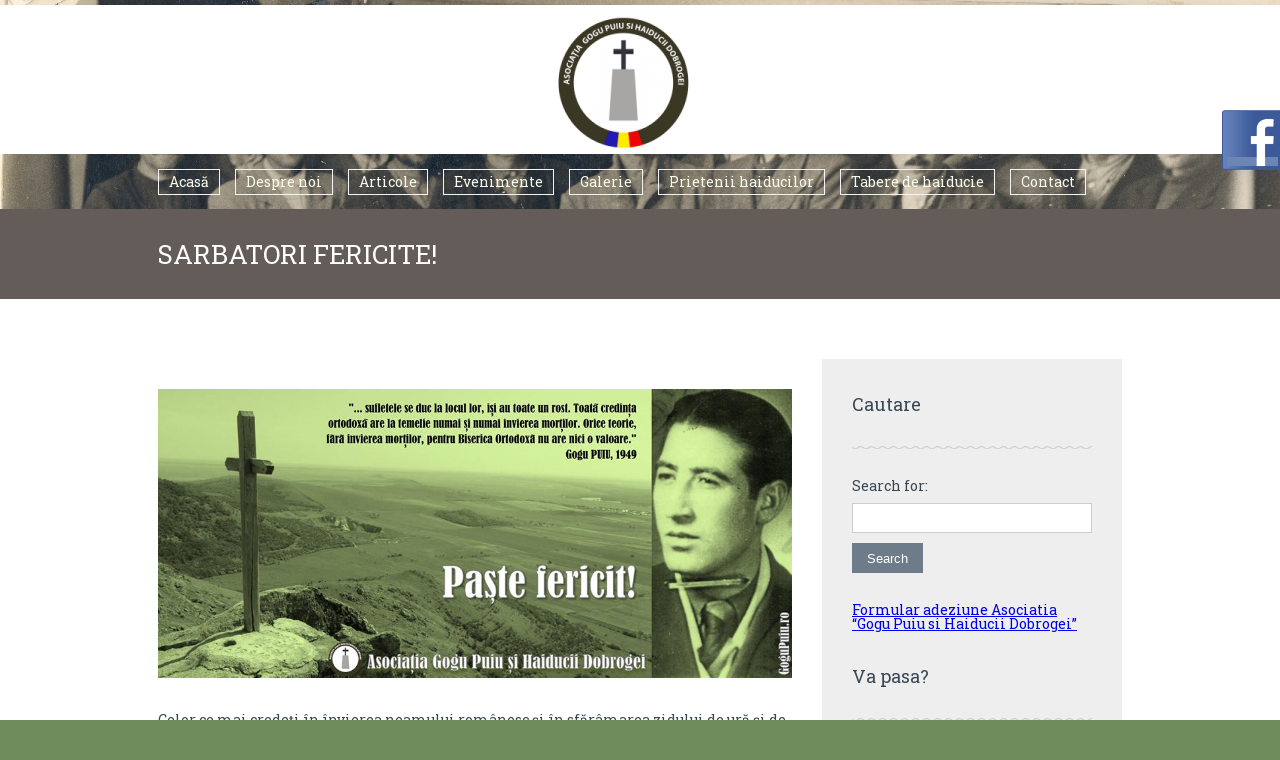

--- FILE ---
content_type: text/html; charset=UTF-8
request_url: https://gogupuiu.ro/sarbatori-fericite/
body_size: 10125
content:
		<!DOCTYPE html>
<html lang="en-US">
	<head>
		<meta name="viewport" content="width=device-width, initial-scale=1.0, user-scalable=no">
		<meta http-equiv="https://gogupuiu.ro/wp-content/themes/lawyeria-lite/content-Type" content="text/html; charset=UTF-8" />
		<meta charset="UTF-8">
		<title>SARBATORI FERICITE! | Asociaţia Gogu Puiu şi Haiducii Dobrogei</title>

		<!--[if lt IE 9]>
		<script src="https://gogupuiu.ro/wp-content/themes/lawyeria-lite/js/html5.js"></script>
		<link rel="stylesheet" href="https://gogupuiu.ro/wp-content/themes/lawyeria-lite/css/ie.css" type="text/css">
		<![endif]-->	
		
		<link href='https://fonts.googleapis.com/css?family=Roboto+Slab' rel='stylesheet' type='text/css'>

		<link rel='dns-prefetch' href='//fonts.googleapis.com' />
<link rel='dns-prefetch' href='//s.w.org' />
<link rel="alternate" type="application/rss+xml" title="Asociaţia Gogu Puiu şi Haiducii Dobrogei &raquo; Feed" href="https://gogupuiu.ro/feed/" />
<link rel="alternate" type="application/rss+xml" title="Asociaţia Gogu Puiu şi Haiducii Dobrogei &raquo; Comments Feed" href="https://gogupuiu.ro/comments/feed/" />
<link rel="alternate" type="application/rss+xml" title="Asociaţia Gogu Puiu şi Haiducii Dobrogei &raquo; SARBATORI FERICITE! Comments Feed" href="https://gogupuiu.ro/sarbatori-fericite/feed/" />
		<script type="text/javascript">
			window._wpemojiSettings = {"baseUrl":"https:\/\/s.w.org\/images\/core\/emoji\/12.0.0-1\/72x72\/","ext":".png","svgUrl":"https:\/\/s.w.org\/images\/core\/emoji\/12.0.0-1\/svg\/","svgExt":".svg","source":{"concatemoji":"https:\/\/gogupuiu.ro\/wp-includes\/js\/wp-emoji-release.min.js?ver=5.3.20"}};
			!function(e,a,t){var n,r,o,i=a.createElement("canvas"),p=i.getContext&&i.getContext("2d");function s(e,t){var a=String.fromCharCode;p.clearRect(0,0,i.width,i.height),p.fillText(a.apply(this,e),0,0);e=i.toDataURL();return p.clearRect(0,0,i.width,i.height),p.fillText(a.apply(this,t),0,0),e===i.toDataURL()}function c(e){var t=a.createElement("script");t.src=e,t.defer=t.type="text/javascript",a.getElementsByTagName("head")[0].appendChild(t)}for(o=Array("flag","emoji"),t.supports={everything:!0,everythingExceptFlag:!0},r=0;r<o.length;r++)t.supports[o[r]]=function(e){if(!p||!p.fillText)return!1;switch(p.textBaseline="top",p.font="600 32px Arial",e){case"flag":return s([127987,65039,8205,9895,65039],[127987,65039,8203,9895,65039])?!1:!s([55356,56826,55356,56819],[55356,56826,8203,55356,56819])&&!s([55356,57332,56128,56423,56128,56418,56128,56421,56128,56430,56128,56423,56128,56447],[55356,57332,8203,56128,56423,8203,56128,56418,8203,56128,56421,8203,56128,56430,8203,56128,56423,8203,56128,56447]);case"emoji":return!s([55357,56424,55356,57342,8205,55358,56605,8205,55357,56424,55356,57340],[55357,56424,55356,57342,8203,55358,56605,8203,55357,56424,55356,57340])}return!1}(o[r]),t.supports.everything=t.supports.everything&&t.supports[o[r]],"flag"!==o[r]&&(t.supports.everythingExceptFlag=t.supports.everythingExceptFlag&&t.supports[o[r]]);t.supports.everythingExceptFlag=t.supports.everythingExceptFlag&&!t.supports.flag,t.DOMReady=!1,t.readyCallback=function(){t.DOMReady=!0},t.supports.everything||(n=function(){t.readyCallback()},a.addEventListener?(a.addEventListener("DOMContentLoaded",n,!1),e.addEventListener("load",n,!1)):(e.attachEvent("onload",n),a.attachEvent("onreadystatechange",function(){"complete"===a.readyState&&t.readyCallback()})),(n=t.source||{}).concatemoji?c(n.concatemoji):n.wpemoji&&n.twemoji&&(c(n.twemoji),c(n.wpemoji)))}(window,document,window._wpemojiSettings);
		</script>
		<style type="text/css">
img.wp-smiley,
img.emoji {
	display: inline !important;
	border: none !important;
	box-shadow: none !important;
	height: 1em !important;
	width: 1em !important;
	margin: 0 .07em !important;
	vertical-align: -0.1em !important;
	background: none !important;
	padding: 0 !important;
}
</style>
	<link rel='stylesheet' id='fblb-css-css'  href='https://gogupuiu.ro/wp-content/plugins/arscode-social-slider-free/fblb.css?ver=5.3.20' type='text/css' media='all' />
<link rel='stylesheet' id='wp-block-library-css'  href='https://gogupuiu.ro/wp-includes/css/dist/block-library/style.min.css?ver=5.3.20' type='text/css' media='all' />
<link rel='stylesheet' id='contact-form-7-css'  href='https://gogupuiu.ro/wp-content/plugins/contact-form-7/includes/css/styles.css?ver=5.1.6' type='text/css' media='all' />
<link rel='stylesheet' id='events-manager-css'  href='https://gogupuiu.ro/wp-content/plugins/events-manager/includes/css/events_manager.css?ver=5.972' type='text/css' media='all' />
<link rel='stylesheet' id='bwg_fonts-css'  href='https://gogupuiu.ro/wp-content/plugins/photo-gallery/css/bwg-fonts/fonts.css?ver=0.0.1' type='text/css' media='all' />
<link rel='stylesheet' id='sumoselect-css'  href='https://gogupuiu.ro/wp-content/plugins/photo-gallery/css/sumoselect.min.css?ver=3.0.3' type='text/css' media='all' />
<link rel='stylesheet' id='mCustomScrollbar-css'  href='https://gogupuiu.ro/wp-content/plugins/photo-gallery/css/jquery.mCustomScrollbar.min.css?ver=1.5.43' type='text/css' media='all' />
<link rel='stylesheet' id='bwg_frontend-css'  href='https://gogupuiu.ro/wp-content/plugins/photo-gallery/css/styles.min.css?ver=1.5.43' type='text/css' media='all' />
<link rel='stylesheet' id='SFSImainCss-css'  href='https://gogupuiu.ro/wp-content/plugins/ultimate-social-media-icons/css/sfsi-style.css?ver=5.3.20' type='text/css' media='all' />
<link rel='stylesheet' id='ecwd-popup-style-css'  href='https://gogupuiu.ro/wp-content/plugins/event-calendar-wd/css/ecwd_popup.css?ver=1.1.33_5e1c4cf13af7c' type='text/css' media='all' />
<link rel='stylesheet' id='ecwd_font-awesome-css'  href='https://gogupuiu.ro/wp-content/plugins/event-calendar-wd/css/font-awesome/font-awesome.css?ver=1.1.33_5e1c4cf13af7c' type='text/css' media='all' />
<link rel='stylesheet' id='ecwd-public-css'  href='https://gogupuiu.ro/wp-content/plugins/event-calendar-wd/css/style.css?ver=1.1.33_5e1c4cf13af7c' type='text/css' media='all' />
<link rel='stylesheet' id='lawyeria_lite_style-css'  href='https://gogupuiu.ro/wp-content/themes/lawyeria-lite/style.css?ver=1.0' type='text/css' media='all' />
<link rel='stylesheet' id='lawyeria_lite_fancybox-css'  href='https://gogupuiu.ro/wp-content/themes/lawyeria-lite/css/jquery.fancybox.css?ver=1.0' type='text/css' media='all' />
<link rel='stylesheet' id='lawyeria_lite_font-css'  href='//fonts.googleapis.com/css?family=Lato%3A300%2C400%2C700%2C400italic%2C700italic%7CRoboto+Slab%3A300%2C100%2C400%2C700&#038;subset=latin%2Clatin-ext' type='text/css' media='all' />
<script type='text/javascript' src='https://gogupuiu.ro/wp-includes/js/jquery/jquery.js?ver=1.12.4-wp'></script>
<script type='text/javascript' src='https://gogupuiu.ro/wp-includes/js/jquery/jquery-migrate.min.js?ver=1.4.1'></script>
<script type='text/javascript' src='https://gogupuiu.ro/wp-content/plugins/arscode-social-slider-free/js/userscripts.js?ver=5.3.20'></script>
<script type='text/javascript' src='https://gogupuiu.ro/wp-includes/js/jquery/ui/core.min.js?ver=1.11.4'></script>
<script type='text/javascript' src='https://gogupuiu.ro/wp-includes/js/jquery/ui/widget.min.js?ver=1.11.4'></script>
<script type='text/javascript' src='https://gogupuiu.ro/wp-includes/js/jquery/ui/mouse.min.js?ver=1.11.4'></script>
<script type='text/javascript' src='https://gogupuiu.ro/wp-includes/js/jquery/ui/draggable.min.js?ver=1.11.4'></script>
<script type='text/javascript' src='https://gogupuiu.ro/wp-includes/js/jquery/ui/position.min.js?ver=1.11.4'></script>
<script type='text/javascript' src='https://gogupuiu.ro/wp-includes/js/jquery/ui/sortable.min.js?ver=1.11.4'></script>
<script type='text/javascript' src='https://gogupuiu.ro/wp-includes/js/jquery/ui/datepicker.min.js?ver=1.11.4'></script>
<script type='text/javascript'>
jQuery(document).ready(function(jQuery){jQuery.datepicker.setDefaults({"closeText":"Close","currentText":"Today","monthNames":["January","February","March","April","May","June","July","August","September","October","November","December"],"monthNamesShort":["Jan","Feb","Mar","Apr","May","Jun","Jul","Aug","Sep","Oct","Nov","Dec"],"nextText":"Next","prevText":"Previous","dayNames":["Sunday","Monday","Tuesday","Wednesday","Thursday","Friday","Saturday"],"dayNamesShort":["Sun","Mon","Tue","Wed","Thu","Fri","Sat"],"dayNamesMin":["S","M","T","W","T","F","S"],"dateFormat":"dd\/mm\/yy","firstDay":1,"isRTL":false});});
</script>
<script type='text/javascript' src='https://gogupuiu.ro/wp-includes/js/jquery/ui/menu.min.js?ver=1.11.4'></script>
<script type='text/javascript' src='https://gogupuiu.ro/wp-includes/js/dist/vendor/wp-polyfill.min.js?ver=7.4.4'></script>
<script type='text/javascript'>
( 'fetch' in window ) || document.write( '<script src="https://gogupuiu.ro/wp-includes/js/dist/vendor/wp-polyfill-fetch.min.js?ver=3.0.0"></scr' + 'ipt>' );( document.contains ) || document.write( '<script src="https://gogupuiu.ro/wp-includes/js/dist/vendor/wp-polyfill-node-contains.min.js?ver=3.26.0-0"></scr' + 'ipt>' );( window.FormData && window.FormData.prototype.keys ) || document.write( '<script src="https://gogupuiu.ro/wp-includes/js/dist/vendor/wp-polyfill-formdata.min.js?ver=3.0.12"></scr' + 'ipt>' );( Element.prototype.matches && Element.prototype.closest ) || document.write( '<script src="https://gogupuiu.ro/wp-includes/js/dist/vendor/wp-polyfill-element-closest.min.js?ver=2.0.2"></scr' + 'ipt>' );
</script>
<script type='text/javascript' src='https://gogupuiu.ro/wp-includes/js/dist/dom-ready.min.js?ver=2.5.1'></script>
<script type='text/javascript' src='https://gogupuiu.ro/wp-includes/js/dist/a11y.min.js?ver=2.5.1'></script>
<script type='text/javascript'>
/* <![CDATA[ */
var uiAutocompleteL10n = {"noResults":"No results found.","oneResult":"1 result found. Use up and down arrow keys to navigate.","manyResults":"%d results found. Use up and down arrow keys to navigate.","itemSelected":"Item selected."};
/* ]]> */
</script>
<script type='text/javascript' src='https://gogupuiu.ro/wp-includes/js/jquery/ui/autocomplete.min.js?ver=1.11.4'></script>
<script type='text/javascript' src='https://gogupuiu.ro/wp-includes/js/jquery/ui/resizable.min.js?ver=1.11.4'></script>
<script type='text/javascript' src='https://gogupuiu.ro/wp-includes/js/jquery/ui/button.min.js?ver=1.11.4'></script>
<script type='text/javascript' src='https://gogupuiu.ro/wp-includes/js/jquery/ui/dialog.min.js?ver=1.11.4'></script>
<script type='text/javascript'>
/* <![CDATA[ */
var EM = {"ajaxurl":"https:\/\/gogupuiu.ro\/wp-admin\/admin-ajax.php","locationajaxurl":"https:\/\/gogupuiu.ro\/wp-admin\/admin-ajax.php?action=locations_search","firstDay":"1","locale":"en","dateFormat":"dd\/mm\/yy","ui_css":"https:\/\/gogupuiu.ro\/wp-content\/plugins\/events-manager\/includes\/css\/jquery-ui.min.css","show24hours":"","is_ssl":"1","bookingInProgress":"Please wait while the booking is being submitted.","tickets_save":"Save Ticket","bookingajaxurl":"https:\/\/gogupuiu.ro\/wp-admin\/admin-ajax.php","bookings_export_save":"Export Bookings","bookings_settings_save":"Save Settings","booking_delete":"Are you sure you want to delete?","booking_offset":"30","bb_full":"Sold Out","bb_book":"Book Now","bb_booking":"Booking...","bb_booked":"Booking Submitted","bb_error":"Booking Error. Try again?","bb_cancel":"Cancel","bb_canceling":"Canceling...","bb_cancelled":"Cancelled","bb_cancel_error":"Cancellation Error. Try again?","txt_search":"Search","txt_searching":"Searching...","txt_loading":"Loading..."};
/* ]]> */
</script>
<script type='text/javascript' src='https://gogupuiu.ro/wp-content/plugins/events-manager/includes/js/events-manager.js?ver=5.972'></script>
<script type='text/javascript' src='https://gogupuiu.ro/wp-content/plugins/photo-gallery/js/jquery.sumoselect.min.js?ver=3.0.3'></script>
<script type='text/javascript' src='https://gogupuiu.ro/wp-content/plugins/photo-gallery/js/jquery.mobile.min.js?ver=1.3.2'></script>
<script type='text/javascript' src='https://gogupuiu.ro/wp-content/plugins/photo-gallery/js/jquery.mCustomScrollbar.concat.min.js?ver=1.5.43'></script>
<script type='text/javascript' src='https://gogupuiu.ro/wp-content/plugins/photo-gallery/js/jquery.fullscreen-0.4.1.min.js?ver=0.4.1'></script>
<script type='text/javascript'>
/* <![CDATA[ */
var bwg_objectsL10n = {"bwg_field_required":"field is required.","bwg_mail_validation":"This is not a valid email address.","bwg_search_result":"There are no images matching your search.","bwg_select_tag":"Select Tag","bwg_order_by":"Order By","bwg_search":"Search","bwg_show_ecommerce":"Show Ecommerce","bwg_hide_ecommerce":"Hide Ecommerce","bwg_show_comments":"Show Comments","bwg_hide_comments":"Hide Comments","bwg_restore":"Restore","bwg_maximize":"Maximize","bwg_fullscreen":"Fullscreen","bwg_exit_fullscreen":"Exit Fullscreen","bwg_search_tag":"SEARCH...","bwg_tag_no_match":"No tags found","bwg_all_tags_selected":"All tags selected","bwg_tags_selected":"tags selected","play":"Play","pause":"Pause","is_pro":"","bwg_play":"Play","bwg_pause":"Pause","bwg_hide_info":"Hide info","bwg_show_info":"Show info","bwg_hide_rating":"Hide rating","bwg_show_rating":"Show rating","ok":"Ok","cancel":"Cancel","select_all":"Select all","lazy_load":"0","lazy_loader":"https:\/\/gogupuiu.ro\/wp-content\/plugins\/photo-gallery\/images\/ajax_loader.png","front_ajax":"0"};
/* ]]> */
</script>
<script type='text/javascript' src='https://gogupuiu.ro/wp-content/plugins/photo-gallery/js/scripts.min.js?ver=1.5.43'></script>
<link rel='https://api.w.org/' href='https://gogupuiu.ro/wp-json/' />
<link rel="EditURI" type="application/rsd+xml" title="RSD" href="https://gogupuiu.ro/xmlrpc.php?rsd" />
<link rel="wlwmanifest" type="application/wlwmanifest+xml" href="https://gogupuiu.ro/wp-includes/wlwmanifest.xml" /> 
<link rel='prev' title='Povestea de film a lui Zoe Rădulescu, fiica de partizan născută în beciurile Securităţii: „Credeam că port genele unui criminal“' href='https://gogupuiu.ro/povestea-de-film-a-lui-zoe-radulescu-fiica-de-partizan-nascuta-in-beciurile-securitatii-credeam-ca-port-genele-unui-criminal/' />
<link rel='next' title='GOGU PUIU, eroul Dobrogei, comemorat la Cobadin. Manifestări culturale de amploare la Constanţa, dedicate rezistenţei anticomuniste.' href='https://gogupuiu.ro/gogu-puiu-eroul-dobrogei-comemorat-la-cobadin-manifestari-culturale-de-amploare-la-constanta-dedicate-rezistentei-anticomuniste-2/' />
<meta name="generator" content="WordPress 5.3.20" />
<link rel="canonical" href="https://gogupuiu.ro/sarbatori-fericite/" />
<link rel='shortlink' href='https://gogupuiu.ro/?p=667' />
<link rel="alternate" type="application/json+oembed" href="https://gogupuiu.ro/wp-json/oembed/1.0/embed?url=https%3A%2F%2Fgogupuiu.ro%2Fsarbatori-fericite%2F" />
<link rel="alternate" type="text/xml+oembed" href="https://gogupuiu.ro/wp-json/oembed/1.0/embed?url=https%3A%2F%2Fgogupuiu.ro%2Fsarbatori-fericite%2F&#038;format=xml" />
<meta name="[base64]" content="BtlEYeQeh8D5p4g0MU25"/><meta name="viewport" content="width=device-width, initial-scale=1"><meta property="og:image:secure_url" content="https://gogupuiu.ro/wp-content/uploads/2016/04/13062025_1602626946689819_2993223147314395731_n.jpg" data-id="sfsi"><meta property="og:image:type" content="" data-id="sfsi" /><meta property="og:image:width" content="960" data-id="sfsi" /><meta property="og:image:height" content="437" data-id="sfsi" /><meta property="og:url" content="https://gogupuiu.ro/sarbatori-fericite/" data-id="sfsi" /><meta property="og:description" content="

Celor ce mai credeţi în învierea neamului românesc şi în sfărâmarea zidului de ură şi de mişelie care ne înconjoară, vă urăm un PAŞTE FERICIT! Lumina Învierii Domnului să reverse în toate casele creştinilor bucurie şi pace!


" data-id="sfsi" /><meta property="og:title" content="SARBATORI FERICITE!" data-id="sfsi" /><meta name="generator" content="Powered by WPBakery Page Builder - drag and drop page builder for WordPress."/>
<!--[if lte IE 9]><link rel="stylesheet" type="text/css" href="https://gogupuiu.ro/wp-content/plugins/js_composer/assets/css/vc_lte_ie9.min.css" media="screen"><![endif]--><style type="text/css" id="custom-background-css">
body.custom-background { background-color: #6e8c5c; background-image: url("https://gogupuiu.ro/wp-content/uploads/2016/01/f.-157-p1a9gic3emtvl16mmsr212lkds4.jpg"); background-position: center top; background-size: cover; background-repeat: no-repeat; background-attachment: fixed; }
</style>
	<link rel="icon" href="https://gogupuiu.ro/wp-content/uploads/2018/01/cropped-logo-asociatie-big-2-1-32x32.png" sizes="32x32" />
<link rel="icon" href="https://gogupuiu.ro/wp-content/uploads/2018/01/cropped-logo-asociatie-big-2-1-192x192.png" sizes="192x192" />
<link rel="apple-touch-icon-precomposed" href="https://gogupuiu.ro/wp-content/uploads/2018/01/cropped-logo-asociatie-big-2-1-180x180.png" />
<meta name="msapplication-TileImage" content="https://gogupuiu.ro/wp-content/uploads/2018/01/cropped-logo-asociatie-big-2-1-270x270.png" />
<style id="tt-easy-google-font-styles" type="text/css">p { }
h1 { }
h2 { }
h3 { }
h4 { }
h5 { }
h6 { }
</style><noscript><style type="text/css"> .wpb_animate_when_almost_visible { opacity: 1; }</style></noscript>	</head>
	<body class="post-template-default single single-post postid-667 single-format-standard custom-background ecwd-theme-lawyeria-lite wpb-js-composer js-comp-ver-5.4.6 vc_responsive">
		<header>
			<div class="wide-header">
				<div class="wrapper cf">
					<div class="header-left cf">
						
                            <a class="logo" href="https://gogupuiu.ro" title="Asociaţia Gogu Puiu şi Haiducii Dobrogei"><img src="http://gogupuiu.ro/wp-content/uploads/2018/01/rsz_logo-asociatie-big-2-e1548333804146.png" alt="Asociaţia Gogu Puiu şi Haiducii Dobrogei" title="Asociaţia Gogu Puiu şi Haiducii Dobrogei" /></a>					</div><!--/div .header-left .cf-->
					<div class="header-contact">
    					    					<br />
    					<span>
    						    					</span><!--/span-->
					</div><!--/.header-contact-->
				</div><!--/div .wrapper-->
			</div><!--/div .wide-header-->
			<div class="wrapper cf">
			    <nav>
    				<div class="openresponsivemenu">
    					Open Menu    				</div><!--/div .openresponsivemenu-->
    				<div class="container-menu cf">
        				<div class="menu-menu-1-container"><ul id="menu-menu-1" class="menu"><li id="menu-item-28" class="menu-item menu-item-type-custom menu-item-object-custom menu-item-home menu-item-28"><a href="http://gogupuiu.ro/"><font color="#fbfbed">Acasă</font></a></li>
<li id="menu-item-31" class="menu-item menu-item-type-post_type menu-item-object-page menu-item-31"><a href="https://gogupuiu.ro/despre-noi/"><font color="#fbfbed">Despre noi</font></a></li>
<li id="menu-item-81" class="menu-item menu-item-type-taxonomy menu-item-object-category current-post-ancestor current-menu-parent current-post-parent menu-item-81"><a href="https://gogupuiu.ro/category/articole/"><font color="#fbfbed">Articole</font></a></li>
<li id="menu-item-32" class="menu-item menu-item-type-post_type menu-item-object-page menu-item-32"><a href="https://gogupuiu.ro/evenimente/"><font color="#fbfbed">Evenimente</font></a></li>
<li id="menu-item-33" class="menu-item menu-item-type-post_type menu-item-object-page menu-item-33"><a href="https://gogupuiu.ro/galerie/"><font color="#fbfbed">Galerie</font></a></li>
<li id="menu-item-35" class="menu-item menu-item-type-post_type menu-item-object-page menu-item-35"><a href="https://gogupuiu.ro/prietenii-haiducilor/"><font color="#fbfbed">Prietenii haiducilor</font></a></li>
<li id="menu-item-713" class="menu-item menu-item-type-post_type menu-item-object-page menu-item-has-children menu-item-713"><a href="https://gogupuiu.ro/tabere-de-haiducie/"><font color="#fbfbed">Tabere de haiducie</font></a>
<ul class="sub-menu">
	<li id="menu-item-1035" class="menu-item menu-item-type-post_type menu-item-object-page menu-item-1035"><a href="https://gogupuiu.ro/despre-tabere/">Despre tabere</a></li>
	<li id="menu-item-1050" class="menu-item menu-item-type-post_type menu-item-object-page menu-item-1050"><a href="https://gogupuiu.ro/tabere-pentru-adolescenti/">Tabere pentru copii și adolescenți</a></li>
	<li id="menu-item-1036" class="menu-item menu-item-type-post_type menu-item-object-ecwd_calendar menu-item-1036"><a href="https://gogupuiu.ro/ecwd_calendar/calendar/">Calendar</a></li>
	<li id="menu-item-1039" class="menu-item menu-item-type-post_type menu-item-object-page menu-item-1039"><a href="https://gogupuiu.ro/inscrieri/">Înscrieri</a></li>
	<li id="menu-item-1053" class="menu-item menu-item-type-post_type menu-item-object-page menu-item-1053"><a href="https://gogupuiu.ro/aparitii-media/">Apariții media</a></li>
</ul>
</li>
<li id="menu-item-30" class="menu-item menu-item-type-post_type menu-item-object-page menu-item-30"><a href="https://gogupuiu.ro/contact/"><font color="#fbfbed">Contact</font></a></li>
</ul></div>    				</div><!--/div .container-menu .cf-->
    			</nav><!--/nav .navigation-->
		    </div>
			<div class="wrapper">
						</div>				<section class="wide-nav">
				<div class="wrapper">
					<h3>
						SARBATORI FERICITE!					</h3><!--/h3-->
				</div><!--/div .wrapper-->
			</section><!--/section .wide-nav-->
		</header>
		<section id="content">
			<div class="wrapper cf">
				<div id="posts">
										<div class="post">
						<div class="post-meta">
							<!--/span-->
						</div><!--/div .post-meta-->
														<div class="post-image">
									<img src="https://gogupuiu.ro/wp-content/uploads/2016/04/13062025_1602626946689819_2993223147314395731_n.jpg" alt="SARBATORI FERICITE!" title="SARBATORI FERICITE!" />
								</div><!--/div .post-image-->
													<div class="post-excerpt">
							<div id="js_wl" class="_5pbx userContent" data-ft="{&quot;tn&quot;:&quot;K&quot;}">
<p>Celor ce mai credeţi în învierea neamului românesc şi în sfărâmarea zidului de ură şi de mişelie care ne înconjoară, vă urăm un PAŞTE FERICIT! Lumina Învierii Domnului să reverse în toate casele creştinilor bucurie şi pace!</p>
<div class="_5wpt"></div>
</div>
<div class="_3x-2"></div>
						</div><!--/div .post-excerpt-->
												<div class="post-tags">
													</div><!--/div .post-tags-->
						<div class="single-navigation cf">
							<a class="next-post" href="https://gogupuiu.ro/sarbatori-fericite-2/" rel="next">Next Post</a>							<a class="previous-post" href="https://gogupuiu.ro/povestea-de-film-a-lui-zoe-radulescu-fiica-de-partizan-nascuta-in-beciurile-securitatii-credeam-ca-port-genele-unui-criminal/" rel="prev">Previous Post</a>						</div><!--/div .single-navigation .cf-->
						
    <div id="comments-template" class="comments-area">

    
    
        	<div id="respond" class="comment-respond">
		<h3 id="reply-title" class="comment-reply-title">Leave a comment <small><a rel="nofollow" id="cancel-comment-reply-link" href="/sarbatori-fericite/#respond" style="display:none;">Cancel reply</a></small></h3><form action="https://gogupuiu.ro/wp-comments-post.php" method="post" id="commentform" class="comment-form"><p class="comment-notes"><span id="email-notes">Your email address will not be published.</span> Required fields are marked <span class="required">*</span></p><textarea placeholder="Your Message... (*)" class="input-textarea" name="comment" aria-required="true"></textarea>
                <fieldset>
                    <input class="input-full" placeholder="Full name (*)" name="author" type="text" value=""  aria-required='true' />

                    <input class="input-small-left" placeholder="E-mail address (*)" name="email" type="email" value=""  aria-required='true' />

                    <input class="input-small-right" placeholder="Website URL" name="url" type="url" value="" />
                </fieldset>
<p class="comment-form-cookies-consent"><input id="wp-comment-cookies-consent" name="wp-comment-cookies-consent" type="checkbox" value="yes" /> <label for="wp-comment-cookies-consent">Save my name, email, and website in this browser for the next time I comment.</label></p>
<p class="form-submit"><input name="submit" type="submit" id="contact_submit" class="submit" value="Submit" /> <input type='hidden' name='comment_post_ID' value='667' id='comment_post_ID' />
<input type='hidden' name='comment_parent' id='comment_parent' value='0' />
</p><p style="display: none;"><input type="hidden" id="akismet_comment_nonce" name="akismet_comment_nonce" value="bfb106ac1b" /></p><p style="display: none;"><input type="hidden" id="ak_js" name="ak_js" value="53"/></p></form>	</div><!-- #respond -->
	
</div><!-- #comments .comments-area -->					</div><!--/div .post-->
									</div><!--/div #posts-->
				<aside id="sidebar-right">
	<div id="search-3" class="widget widget_search"><div class="title-widget">Cautare</div><form role="search" method="get" id="searchform" class="searchform" action="https://gogupuiu.ro/">
				<div>
					<label class="screen-reader-text" for="s">Search for:</label>
					<input type="text" value="" name="s" id="s" />
					<input type="submit" id="searchsubmit" value="Search" />
				</div>
			</form></div><div id="custom_html-2" class="widget_text widget widget_custom_html"><div class="textwidget custom-html-widget"><a href="http://gogupuiu.ro/adeziune-gp.pdf" title="Asociatia “Gogu Puiu si Haiducii Dobrogei”" target="_blank" rel="noopener noreferrer">Formular adeziune Asociatia “Gogu Puiu si Haiducii Dobrogei”</a></div></div><div id="sfsi-widget-2" class="widget sfsi"><div class="title-widget">Va pasa?</div>            <div class="sfsi_widget" data-position="widget">   
				<div id='sfsi_wDiv'></div>
                    <div class="norm_row sfsi_wDiv"  style="width:225px;text-align:left;position:absolute;"><div style='width:40px; height:40px;margin-left:5px;margin-bottom:5px;' class='sfsi_wicons shuffeldiv '><div class='inerCnt'><a class=' sficn' effect='scale' target='_blank'  href='http://www.specificfeeds.com/widgets/emailSubscribeEncFeed/[base64]/OA==/' id='sfsiid_email' alt='Follow by Email' style='opacity:1' ><img alt='Follow by Email' title='Follow by Email' src='https://gogupuiu.ro/wp-content/plugins/ultimate-social-media-icons/images/icons_theme/flat/flat_email.png' width='40' height='40' style='' class='sfcm sfsi_wicon' effect='scale'   /></a></div></div><div style='width:40px; height:40px;margin-left:5px;margin-bottom:5px;' class='sfsi_wicons shuffeldiv '><div class='inerCnt'><a class=' sficn' effect='scale' target='_blank'  href='http://' id='sfsiid_facebook' alt='Facebook' style='opacity:1' ><img alt='Facebook' title='Facebook' src='https://gogupuiu.ro/wp-content/plugins/ultimate-social-media-icons/images/icons_theme/flat/flat_facebook.png' width='40' height='40' style='' class='sfcm sfsi_wicon' effect='scale'   /></a><div class="sfsi_tool_tip_2 fb_tool_bdr sfsiTlleft" style="width:62px ;opacity:0;z-index:-1;margin-left:-47.5px;" id="sfsiid_facebook"><span class="bot_arow bot_fb_arow"></span><div class="sfsi_inside"><div  class='icon2'><div class="fb-like" data-href="https://gogupuiu.ro/sarbatori-fericite" data-layout="button" data-action="like" data-show-faces="false" data-share="true"></div></div><div  class='icon3'><div class="fb-share-button" data-href="https://gogupuiu.ro/sarbatori-fericite" data-layout="button"></div></div></div></div></div></div><div style='width:40px; height:40px;margin-left:5px;margin-bottom:5px;' class='sfsi_wicons shuffeldiv '><div class='inerCnt'><a class=' sficn' effect='scale' target='_blank'  href='javascript:void(0);' id='sfsiid_google' alt='Google+' style='opacity:1' ><img alt='Google+' title='Google+' src='https://gogupuiu.ro/wp-content/plugins/ultimate-social-media-icons/images/icons_theme/flat/flat_google.png' width='40' height='40' style='' class='sfcm sfsi_wicon' effect='scale'   /></a><div class="sfsi_tool_tip_2 gpls_tool_bdr sfsiTlleft" style="width:76px ;opacity:0;z-index:-1;margin-left:-54.5px;" id="sfsiid_google"><span class="bot_arow bot_gpls_arow"></span><div class="sfsi_inside"><div  class='icon2'><div class="g-plusone" data-href="https://gogupuiu.ro/sarbatori-fericite" data-size="large" data-annotation="none" ></div></div><div  class='icon3'><div class="g-plus" data-action="share" data-annotation="none" data-height="24" data-href="https://gogupuiu.ro/sarbatori-fericite">https://gogupuiu.ro/sarbatori-fericite"></div></div></div></div></div></div><div style='width:40px; height:40px;margin-left:5px;margin-bottom:5px;' class='sfsi_wicons shuffeldiv '><div class='inerCnt'><a class=' sficn' effect='scale' target='_blank'  href='javascript:void(0);' id='sfsiid_twitter' alt='Twitter' style='opacity:1' ><img alt='Twitter' title='Twitter' src='https://gogupuiu.ro/wp-content/plugins/ultimate-social-media-icons/images/icons_theme/flat/flat_twitter.png' width='40' height='40' style='' class='sfcm sfsi_wicon' effect='scale'   /></a><div class="sfsi_tool_tip_2 twt_tool_bdr sfsiTlleft" style="width:59px ;opacity:0;z-index:-1;margin-left:-46px;" id="sfsiid_twitter"><span class="bot_arow bot_twt_arow"></span><div class="sfsi_inside"><div  class='icon2'><a rel="nofollow" href="http://twitter.com/share" data-count="none" class="sr-twitter-button twitter-share-button" lang="en" data-url="https://gogupuiu.ro/sarbatori-fericite" data-text="www.gogupuiu.ro " ></a></div></div></div></div></div></div ><div id="sfsi_holder" class="sfsi_holders" style="position: relative; float: left;width:100%;z-index:-1;"></div ><script>jQuery(".sfsi_widget").each(function( index ) {
					if(jQuery(this).attr("data-position") == "widget")
					{
						var wdgt_hght = jQuery(this).children(".norm_row.sfsi_wDiv").height();
						var title_hght = jQuery(this).parent(".widget.sfsi").children(".widget-title").height();
						var totl_hght = parseInt( title_hght ) + parseInt( wdgt_hght );
						jQuery(this).parent(".widget.sfsi").css("min-height", totl_hght+"px");
					}
				});</script>	      		<div style="clear: both;"></div>
            </div>
            </div><div id="subscriber_widget-3" class="widget widget_subscriber_widget"><div class="sfsi_subscribe_Popinner">
					<form method="post" onsubmit="return sfsi_processfurther(this);" target="popupwindow" action="https://www.specificfeeds.com/widgets/subscribeWidget/[base64]/8/">
						<h5>Abonare</h5>
						<div class="sfsi_subscription_form_field">
							<input type="email" name="data[Widget][email]" value="" placeholder="Enter your email"/>
						</div>
						<div class="sfsi_subscription_form_field">
							<input type="hidden" name="data[Widget][feed_id]" value="[base64]">
							<input type="hidden" name="data[Widget][feedtype]" value="8">
							<input type="submit" name="subscribe" value="Subscribe" />
						</div>
					</form>
				</div></div></aside><!--/aside #sidebar-right-->			</div><!--/div .wrapper-->
		</section><!--/section #content-->
				<footer id="footer">
			<div class="wrapper cf">
				<div class="footer-margin-left cf">
					
				</div><!--/div .footer-margin-left .cf-->
				
			</div><!--/div .wrapper .cf-->
		</footer><!--/footer #footer-->
		<div class="fblbCenterOuter  fblbRight" style=" right: -305px;z-index: 1000;">
	<div class="fblbCenterInner">
		<div class="fblbWrap fblbTheme0 fblbTab3">
			<div class="fblbForm" style="background: #3b5998; height: 500px; width: 300px; padding: 5px 0 5px 5px";">
				<h2 class="fblbHead" style="margin-top: -250px; right: 305px;">Facebook</h2>
				<div class="fblbInner" style="background: #ffffff;">
					<div id="fb-root"></div>
					<script>(function(d, s, id) {
					  var js, fjs = d.getElementsByTagName(s)[0];
					  if (d.getElementById(id)) return;
					  js = d.createElement(s); js.id = id;
					  js.src = "//connect.facebook.net/en_US/all.js#xfbml=1";
					  fjs.parentNode.insertBefore(js, fjs);
					}(document, 'script', 'facebook-jssdk'));</script>
					<div class="fb-like-box" data-colorscheme="light"  data-border-color="#3b5998" data-href="https://www.facebook.com/Asociatia-Gogu-Puiu-si-Haiducii-Dobrogei-1567728273513020/" data-width="300" data-height="482" data-show-faces="true" data-stream="true" data-header="true"></div>
					<a style="overflow: hidden; float: left; text-decoration: none; color: #ffffff; margin-top: 2px; font-size: 12px; font-style: normal; font-weight: normal;" target="_blank" href="http://codecanyon.net/item/facebook-likebox-slider-for-wordpress-/1021632?ref=arscode">Get the Facebook Likebox Slider Pro for WordPress</a>
				</div>
			</div>
		</div>
	</div>
</div>        <!--facebook like and share js -->
        <div id="fb-root"></div>
		<script>(function(d, s, id) {
			var js, fjs = d.getElementsByTagName(s)[0];
		  	if (d.getElementById(id)) return;
		  	js = d.createElement(s); js.id = id;
		  	js.src = "//connect.facebook.net/en_US/sdk.js#xfbml=1&version=v2.5";
		  	fjs.parentNode.insertBefore(js, fjs);
		}(document, 'script', 'facebook-jssdk'));</script>
		<!--<div id="fb-root"></div>
        <script>
        (function(d, s, id) {
          var js, fjs = d.getElementsByTagName(s)[0];
          if (d.getElementById(id)) return;
          js = d.createElement(s); js.id = id;
          js.src = "//connect.facebook.net/en_US/sdk.js#xfbml=1&appId=1425108201100352&version=v2.0";
          fjs.parentNode.insertBefore(js, fjs);
        }(document, 'script', 'facebook-jssdk'));</script>-->
 	         <!--google share and  like and e js -->
        <script type="text/javascript">
            window.___gcfg = {
              lang: 'en-US'
            };
            (function() {
                var po = document.createElement('script'); po.type = 'text/javascript'; po.async = true;
                po.src = 'https://apis.google.com/js/plusone.js';
                var s = document.getElementsByTagName('script')[0]; s.parentNode.insertBefore(po, s);
            })();
        </script>
		
		<!-- google share -->
        <script type="text/javascript">
          (function() {
            var po = document.createElement('script'); po.type = 'text/javascript'; po.async = true;
            po.src = 'https://apis.google.com/js/platform.js';
            var s = document.getElementsByTagName('script')[0]; s.parentNode.insertBefore(po, s);
          })();
        </script>
		 	<!-- Addthis js -->
        <script type="text/javascript" src="https://s7.addthis.com/js/300/addthis_widget.js#pubid=ra-558ac14e7f79bff7"></script>
        <script type="text/javascript">
       		var addthis_config = {  ui_click: true  };
       	</script>
			<!-- twitter JS End -->
		<script>!function(d,s,id){var js,fjs=d.getElementsByTagName(s)[0];if(!d.getElementById(id)){js=d.createElement(s);js.id=id;js.src="https://platform.twitter.com/widgets.js";fjs.parentNode.insertBefore(js,fjs);}}(document,"script","twitter-wjs");</script>	
	     <script>
	    jQuery( document ).scroll(function( $ )
		{
	    	var y = jQuery(this).scrollTop();
	      	if (/Android|webOS|iPhone|iPad|iPod|BlackBerry|IEMobile|Opera Mini/i.test(navigator.userAgent))
			{	 
			   if(jQuery(window).scrollTop() + jQuery(window).height() >= jQuery(document).height()-100)
			   {
				  jQuery('.sfsi_outr_div').css({'z-index':'9996',opacity:1,top:jQuery(window).scrollTop()+"px",position:"absolute"});
				  jQuery('.sfsi_outr_div').fadeIn(200);
				  jQuery('.sfsi_FrntInner_chg').fadeIn(200);
			   }
			   else{
				   jQuery('.sfsi_outr_div').fadeOut();
				   jQuery('.sfsi_FrntInner_chg').fadeOut();
			   }
		  }
		  else
		  {
			   if(jQuery(window).scrollTop() + jQuery(window).height() >= jQuery(document).height()-3)
			   {
					jQuery('.sfsi_outr_div').css({'z-index':'9996',opacity:1,top:jQuery(window).scrollTop()+200+"px",position:"absolute"});
					jQuery('.sfsi_outr_div').fadeIn(200);
					jQuery('.sfsi_FrntInner_chg').fadeIn(200);
		  	   }
	 		   else
			   {
				 jQuery('.sfsi_outr_div').fadeOut();
				 jQuery('.sfsi_FrntInner_chg').fadeOut();
			   }
	 	  } 
		});
     </script>
         	<script>
			jQuery(document).ready(function(e) {
                jQuery("body").addClass("sfsi_1.89")
            });
			function sfsi_processfurther(ref) {
				var feed_id = '[base64]';
				var feedtype = 8;
				var email = jQuery(ref).find('input[name="data[Widget][email]"]').val();
				var filter = /^([a-zA-Z0-9_\.\-])+\@(([a-zA-Z0-9\-])+\.)+([a-zA-Z0-9]{2,4})+$/;
				if ((email != "Enter your email") && (filter.test(email))) {
					if (feedtype == "8") {
						var url ="https://www.specificfeeds.com/widgets/subscribeWidget/"+feed_id+"/"+feedtype;
						window.open(url, "popupwindow", "scrollbars=yes,width=1080,height=760");
						return true;
					}
				} else {
					alert("Please enter email address");
					jQuery(ref).find('input[name="data[Widget][email]"]').focus();
					return false;
				}
			}
		</script>
        <style type="text/css" aria-selected="true">
			.sfsi_subscribe_Popinner
			{
								width: 100% !important;
				height: auto !important;
												border: 1px solid #b5b5b5 !important;
								padding: 18px 0px !important;
				background-color: #ffffff !important;
			}
			.sfsi_subscribe_Popinner form
			{
				margin: 0 20px !important;
			}
			.sfsi_subscribe_Popinner h5
			{
				font-family: Helvetica,Arial,sans-serif !important;
								font-weight: bold !important;
								color: #000000 !important;
				font-size: 16px !important;
				text-align: center !important;
				margin: 0 0 10px !important;
    			padding: 0 !important;
			}
			.sfsi_subscription_form_field {
				margin: 5px 0 !important;
				width: 100% !important;
				display: inline-flex;
				display: -webkit-inline-flex;
			}
			.sfsi_subscription_form_field input {
				width: 100% !important;
				padding: 10px 0px !important;
			}
			.sfsi_subscribe_Popinner input[type=email]
			{
				font-family: Helvetica,Arial,sans-serif !important;
								font-style: normal !important;
								color:  !important;
				font-size: 14px !important;
				text-align: center !important;
			}
			.sfsi_subscribe_Popinner input[type=email]::-webkit-input-placeholder {
			   	font-family: Helvetica,Arial,sans-serif !important;
								font-style: normal !important;
								color:  !important;
				font-size: 14px !important;
				text-align: center !important;
			}
			.sfsi_subscribe_Popinner input[type=email]:-moz-placeholder { /* Firefox 18- */
			    font-family: Helvetica,Arial,sans-serif !important;
								font-style: normal !important;
								color:  !important;
				font-size: 14px !important;
				text-align: center !important;
			}
			.sfsi_subscribe_Popinner input[type=email]::-moz-placeholder {  /* Firefox 19+ */
			    font-family: Helvetica,Arial,sans-serif !important;
								font-style: normal !important;
								color:  !important;
				font-size: 14px !important;
				text-align: center !important;
			}
			.sfsi_subscribe_Popinner input[type=email]:-ms-input-placeholder {  
			  	font-family: Helvetica,Arial,sans-serif !important;
								font-style: normal !important;
								color:  !important;
				font-size: 14px !important;
				text-align: center !important;
			}
			.sfsi_subscribe_Popinner input[type=submit]
			{
				font-family: Helvetica,Arial,sans-serif !important;
								font-weight: bold !important;
								color: #000000 !important;
				font-size: 16px !important;
				text-align: center !important;
				background-color: #dedede !important;
			}
		</style>
	<script type='text/javascript' src='https://gogupuiu.ro/wp-content/plugins/event-calendar-wd/js/ecwd_popup.js?ver=1.1.33_5e1c4cf13af7c'></script>
<script type='text/javascript' src='https://gogupuiu.ro/wp-includes/js/imagesloaded.min.js?ver=3.2.0'></script>
<script type='text/javascript' src='https://gogupuiu.ro/wp-includes/js/masonry.min.js?ver=3.3.2'></script>
<script type='text/javascript'>
/* <![CDATA[ */
var ecwd = {"ajaxurl":"https:\/\/gogupuiu.ro\/wp-admin\/admin-ajax.php","ajaxnonce":"687b21ef62","loadingText":"Loading...","event_popup_title_text":"Event Details","plugin_url":"https:\/\/gogupuiu.ro\/wp-content\/plugins\/event-calendar-wd","gmap_key":"","gmap_style":""};
/* ]]> */
</script>
<script type='text/javascript' src='https://gogupuiu.ro/wp-content/plugins/event-calendar-wd/js/scripts.js?ver=1.1.33_5e1c4cf13af7c'></script>
<script type='text/javascript'>
/* <![CDATA[ */
var wpcf7 = {"apiSettings":{"root":"https:\/\/gogupuiu.ro\/wp-json\/contact-form-7\/v1","namespace":"contact-form-7\/v1"}};
/* ]]> */
</script>
<script type='text/javascript' src='https://gogupuiu.ro/wp-content/plugins/contact-form-7/includes/js/scripts.js?ver=5.1.6'></script>
<script type='text/javascript' src='https://gogupuiu.ro/wp-content/plugins/ultimate-social-media-icons/js/shuffle/modernizr.custom.min.js?ver=5.3.20'></script>
<script type='text/javascript' src='https://gogupuiu.ro/wp-content/plugins/ultimate-social-media-icons/js/shuffle/jquery.shuffle.min.js?ver=5.3.20'></script>
<script type='text/javascript' src='https://gogupuiu.ro/wp-content/plugins/ultimate-social-media-icons/js/shuffle/random-shuffle-min.js?ver=5.3.20'></script>
<script type='text/javascript'>
/* <![CDATA[ */
var ajax_object = {"ajax_url":"https:\/\/gogupuiu.ro\/wp-admin\/admin-ajax.php"};
var ajax_object = {"ajax_url":"https:\/\/gogupuiu.ro\/wp-admin\/admin-ajax.php","plugin_url":"https:\/\/gogupuiu.ro\/wp-content\/plugins\/ultimate-social-media-icons\/"};
/* ]]> */
</script>
<script type='text/javascript' src='https://gogupuiu.ro/wp-content/plugins/ultimate-social-media-icons/js/custom.js?ver=5.3.20'></script>
<script type='text/javascript' src='https://gogupuiu.ro/wp-content/themes/lawyeria-lite/js/jquery.fancybox.js?ver=1.0'></script>
<script type='text/javascript' src='https://gogupuiu.ro/wp-content/themes/lawyeria-lite/js/jquery.masonry.js?ver=1.0'></script>
<script type='text/javascript' src='https://gogupuiu.ro/wp-content/themes/lawyeria-lite/js/scripts.js?ver=1.0'></script>
<script type='text/javascript' src='https://gogupuiu.ro/wp-includes/js/comment-reply.min.js?ver=5.3.20'></script>
<script type='text/javascript' src='https://gogupuiu.ro/wp-includes/js/wp-embed.min.js?ver=5.3.20'></script>
<script async="async" type='text/javascript' src='https://gogupuiu.ro/wp-content/plugins/akismet/_inc/form.js?ver=4.1.3'></script>
	</body>
</html>


--- FILE ---
content_type: text/html; charset=utf-8
request_url: https://accounts.google.com/o/oauth2/postmessageRelay?parent=https%3A%2F%2Fgogupuiu.ro&jsh=m%3B%2F_%2Fscs%2Fabc-static%2F_%2Fjs%2Fk%3Dgapi.lb.en.OE6tiwO4KJo.O%2Fd%3D1%2Frs%3DAHpOoo_Itz6IAL6GO-n8kgAepm47TBsg1Q%2Fm%3D__features__
body_size: 163
content:
<!DOCTYPE html><html><head><title></title><meta http-equiv="content-type" content="text/html; charset=utf-8"><meta http-equiv="X-UA-Compatible" content="IE=edge"><meta name="viewport" content="width=device-width, initial-scale=1, minimum-scale=1, maximum-scale=1, user-scalable=0"><script src='https://ssl.gstatic.com/accounts/o/2580342461-postmessagerelay.js' nonce="_bxBoHj9ZYuXiVMZFefbhg"></script></head><body><script type="text/javascript" src="https://apis.google.com/js/rpc:shindig_random.js?onload=init" nonce="_bxBoHj9ZYuXiVMZFefbhg"></script></body></html>